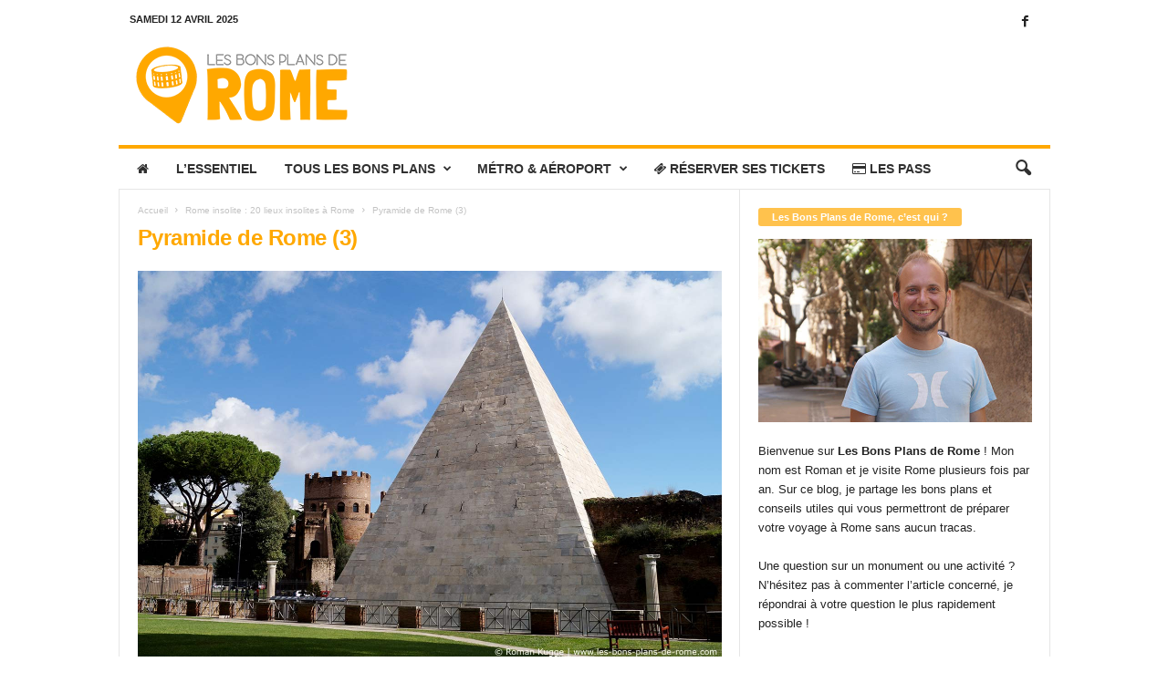

--- FILE ---
content_type: text/html; charset=UTF-8
request_url: https://www.les-bons-plans-de-rome.com/rome-insolite/pyramide-de-rome-3/
body_size: 17917
content:
<!doctype html >
<!--[if IE 8]>    <html class="ie8" lang="fr-FR"> <![endif]-->
<!--[if IE 9]>    <html class="ie9" lang="fr-FR"> <![endif]-->
<!--[if gt IE 8]><!--> <html lang="fr-FR"> <!--<![endif]-->
<head>
    
    <meta charset="UTF-8" />
    <meta name="viewport" content="width=device-width, initial-scale=1.0">
    <link rel="pingback" href="https://www.les-bons-plans-de-rome.com/xmlrpc.php" />
    <meta name='robots' content='index, follow, max-image-preview:large, max-snippet:-1, max-video-preview:-1' />
	<style>img:is([sizes="auto" i], [sizes^="auto," i]) { contain-intrinsic-size: 3000px 1500px }</style>
	<link rel="icon" type="image/png" href="https://www.les-bons-plans-de-rome.com/wp-content/uploads/2019/01/Les-Bons-Plans-de-Rome-Favicon.png">
	<!-- This site is optimized with the Yoast SEO plugin v24.8.1 - https://yoast.com/wordpress/plugins/seo/ -->
	<title>Pyramide de Rome (3) | Les Bons Plans de Rome</title>
	<link rel="canonical" href="https://www.les-bons-plans-de-rome.com/rome-insolite/pyramide-de-rome-3/" />
	<meta property="og:locale" content="fr_FR" />
	<meta property="og:type" content="article" />
	<meta property="og:title" content="Pyramide de Rome (3) | Les Bons Plans de Rome" />
	<meta property="og:url" content="https://www.les-bons-plans-de-rome.com/rome-insolite/pyramide-de-rome-3/" />
	<meta property="og:site_name" content="Les Bons Plans de Rome" />
	<meta property="article:publisher" content="https://www.facebook.com/BonsPlansRome" />
	<meta property="article:modified_time" content="2019-08-05T13:11:47+00:00" />
	<meta property="og:image" content="https://www.les-bons-plans-de-rome.com/rome-insolite/pyramide-de-rome-3" />
	<meta property="og:image:width" content="1280" />
	<meta property="og:image:height" content="851" />
	<meta property="og:image:type" content="image/jpeg" />
	<meta name="twitter:card" content="summary_large_image" />
	<script type="application/ld+json" class="yoast-schema-graph">{"@context":"https://schema.org","@graph":[{"@type":"WebPage","@id":"https://www.les-bons-plans-de-rome.com/rome-insolite/pyramide-de-rome-3/","url":"https://www.les-bons-plans-de-rome.com/rome-insolite/pyramide-de-rome-3/","name":"Pyramide de Rome (3) | Les Bons Plans de Rome","isPartOf":{"@id":"https://www.les-bons-plans-de-rome.com/#website"},"primaryImageOfPage":{"@id":"https://www.les-bons-plans-de-rome.com/rome-insolite/pyramide-de-rome-3/#primaryimage"},"image":{"@id":"https://www.les-bons-plans-de-rome.com/rome-insolite/pyramide-de-rome-3/#primaryimage"},"thumbnailUrl":"https://www.les-bons-plans-de-rome.com/wp-content/uploads/2019/03/Pyramide-de-Rome-3.jpg","datePublished":"2019-03-11T14:35:04+00:00","dateModified":"2019-08-05T13:11:47+00:00","breadcrumb":{"@id":"https://www.les-bons-plans-de-rome.com/rome-insolite/pyramide-de-rome-3/#breadcrumb"},"inLanguage":"fr-FR","potentialAction":[{"@type":"ReadAction","target":["https://www.les-bons-plans-de-rome.com/rome-insolite/pyramide-de-rome-3/"]}]},{"@type":"ImageObject","inLanguage":"fr-FR","@id":"https://www.les-bons-plans-de-rome.com/rome-insolite/pyramide-de-rome-3/#primaryimage","url":"https://www.les-bons-plans-de-rome.com/wp-content/uploads/2019/03/Pyramide-de-Rome-3.jpg","contentUrl":"https://www.les-bons-plans-de-rome.com/wp-content/uploads/2019/03/Pyramide-de-Rome-3.jpg","width":1280,"height":851,"caption":"Pyramide de Rome"},{"@type":"BreadcrumbList","@id":"https://www.les-bons-plans-de-rome.com/rome-insolite/pyramide-de-rome-3/#breadcrumb","itemListElement":[{"@type":"ListItem","position":1,"name":"Accueil","item":"https://www.les-bons-plans-de-rome.com/"},{"@type":"ListItem","position":2,"name":"Rome insolite : 20 lieux insolites à Rome","item":"https://www.les-bons-plans-de-rome.com/rome-insolite/"},{"@type":"ListItem","position":3,"name":"Pyramide de Rome (3)"}]},{"@type":"WebSite","@id":"https://www.les-bons-plans-de-rome.com/#website","url":"https://www.les-bons-plans-de-rome.com/","name":"Les Bons Plans de Rome","description":"Conseils utiles pour votre voyage à Rome !","potentialAction":[{"@type":"SearchAction","target":{"@type":"EntryPoint","urlTemplate":"https://www.les-bons-plans-de-rome.com/?s={search_term_string}"},"query-input":{"@type":"PropertyValueSpecification","valueRequired":true,"valueName":"search_term_string"}}],"inLanguage":"fr-FR"}]}</script>
	<!-- / Yoast SEO plugin. -->


<link rel="alternate" type="application/rss+xml" title="Les Bons Plans de Rome &raquo; Flux" href="https://www.les-bons-plans-de-rome.com/feed/" />
<link rel="alternate" type="application/rss+xml" title="Les Bons Plans de Rome &raquo; Flux des commentaires" href="https://www.les-bons-plans-de-rome.com/comments/feed/" />
<link rel="alternate" type="application/rss+xml" title="Les Bons Plans de Rome &raquo; Pyramide de Rome (3) Flux des commentaires" href="https://www.les-bons-plans-de-rome.com/rome-insolite/pyramide-de-rome-3/feed/" />
<script type="text/javascript">
/* <![CDATA[ */
window._wpemojiSettings = {"baseUrl":"https:\/\/s.w.org\/images\/core\/emoji\/15.0.3\/72x72\/","ext":".png","svgUrl":"https:\/\/s.w.org\/images\/core\/emoji\/15.0.3\/svg\/","svgExt":".svg","source":{"concatemoji":"https:\/\/www.les-bons-plans-de-rome.com\/wp-includes\/js\/wp-emoji-release.min.js?ver=6.7.2"}};
/*! This file is auto-generated */
!function(i,n){var o,s,e;function c(e){try{var t={supportTests:e,timestamp:(new Date).valueOf()};sessionStorage.setItem(o,JSON.stringify(t))}catch(e){}}function p(e,t,n){e.clearRect(0,0,e.canvas.width,e.canvas.height),e.fillText(t,0,0);var t=new Uint32Array(e.getImageData(0,0,e.canvas.width,e.canvas.height).data),r=(e.clearRect(0,0,e.canvas.width,e.canvas.height),e.fillText(n,0,0),new Uint32Array(e.getImageData(0,0,e.canvas.width,e.canvas.height).data));return t.every(function(e,t){return e===r[t]})}function u(e,t,n){switch(t){case"flag":return n(e,"\ud83c\udff3\ufe0f\u200d\u26a7\ufe0f","\ud83c\udff3\ufe0f\u200b\u26a7\ufe0f")?!1:!n(e,"\ud83c\uddfa\ud83c\uddf3","\ud83c\uddfa\u200b\ud83c\uddf3")&&!n(e,"\ud83c\udff4\udb40\udc67\udb40\udc62\udb40\udc65\udb40\udc6e\udb40\udc67\udb40\udc7f","\ud83c\udff4\u200b\udb40\udc67\u200b\udb40\udc62\u200b\udb40\udc65\u200b\udb40\udc6e\u200b\udb40\udc67\u200b\udb40\udc7f");case"emoji":return!n(e,"\ud83d\udc26\u200d\u2b1b","\ud83d\udc26\u200b\u2b1b")}return!1}function f(e,t,n){var r="undefined"!=typeof WorkerGlobalScope&&self instanceof WorkerGlobalScope?new OffscreenCanvas(300,150):i.createElement("canvas"),a=r.getContext("2d",{willReadFrequently:!0}),o=(a.textBaseline="top",a.font="600 32px Arial",{});return e.forEach(function(e){o[e]=t(a,e,n)}),o}function t(e){var t=i.createElement("script");t.src=e,t.defer=!0,i.head.appendChild(t)}"undefined"!=typeof Promise&&(o="wpEmojiSettingsSupports",s=["flag","emoji"],n.supports={everything:!0,everythingExceptFlag:!0},e=new Promise(function(e){i.addEventListener("DOMContentLoaded",e,{once:!0})}),new Promise(function(t){var n=function(){try{var e=JSON.parse(sessionStorage.getItem(o));if("object"==typeof e&&"number"==typeof e.timestamp&&(new Date).valueOf()<e.timestamp+604800&&"object"==typeof e.supportTests)return e.supportTests}catch(e){}return null}();if(!n){if("undefined"!=typeof Worker&&"undefined"!=typeof OffscreenCanvas&&"undefined"!=typeof URL&&URL.createObjectURL&&"undefined"!=typeof Blob)try{var e="postMessage("+f.toString()+"("+[JSON.stringify(s),u.toString(),p.toString()].join(",")+"));",r=new Blob([e],{type:"text/javascript"}),a=new Worker(URL.createObjectURL(r),{name:"wpTestEmojiSupports"});return void(a.onmessage=function(e){c(n=e.data),a.terminate(),t(n)})}catch(e){}c(n=f(s,u,p))}t(n)}).then(function(e){for(var t in e)n.supports[t]=e[t],n.supports.everything=n.supports.everything&&n.supports[t],"flag"!==t&&(n.supports.everythingExceptFlag=n.supports.everythingExceptFlag&&n.supports[t]);n.supports.everythingExceptFlag=n.supports.everythingExceptFlag&&!n.supports.flag,n.DOMReady=!1,n.readyCallback=function(){n.DOMReady=!0}}).then(function(){return e}).then(function(){var e;n.supports.everything||(n.readyCallback(),(e=n.source||{}).concatemoji?t(e.concatemoji):e.wpemoji&&e.twemoji&&(t(e.twemoji),t(e.wpemoji)))}))}((window,document),window._wpemojiSettings);
/* ]]> */
</script>
<link rel='stylesheet' id='validate-engine-css-css' href='https://www.les-bons-plans-de-rome.com/wp-content/plugins/wysija-newsletters/css/validationEngine.jquery.css?ver=2.21' type='text/css' media='all' />
<style id='wp-emoji-styles-inline-css' type='text/css'>

	img.wp-smiley, img.emoji {
		display: inline !important;
		border: none !important;
		box-shadow: none !important;
		height: 1em !important;
		width: 1em !important;
		margin: 0 0.07em !important;
		vertical-align: -0.1em !important;
		background: none !important;
		padding: 0 !important;
	}
</style>
<link rel='stylesheet' id='wp-block-library-css' href='https://www.les-bons-plans-de-rome.com/wp-includes/css/dist/block-library/style.min.css?ver=6.7.2' type='text/css' media='all' />
<style id='classic-theme-styles-inline-css' type='text/css'>
/*! This file is auto-generated */
.wp-block-button__link{color:#fff;background-color:#32373c;border-radius:9999px;box-shadow:none;text-decoration:none;padding:calc(.667em + 2px) calc(1.333em + 2px);font-size:1.125em}.wp-block-file__button{background:#32373c;color:#fff;text-decoration:none}
</style>
<style id='global-styles-inline-css' type='text/css'>
:root{--wp--preset--aspect-ratio--square: 1;--wp--preset--aspect-ratio--4-3: 4/3;--wp--preset--aspect-ratio--3-4: 3/4;--wp--preset--aspect-ratio--3-2: 3/2;--wp--preset--aspect-ratio--2-3: 2/3;--wp--preset--aspect-ratio--16-9: 16/9;--wp--preset--aspect-ratio--9-16: 9/16;--wp--preset--color--black: #000000;--wp--preset--color--cyan-bluish-gray: #abb8c3;--wp--preset--color--white: #ffffff;--wp--preset--color--pale-pink: #f78da7;--wp--preset--color--vivid-red: #cf2e2e;--wp--preset--color--luminous-vivid-orange: #ff6900;--wp--preset--color--luminous-vivid-amber: #fcb900;--wp--preset--color--light-green-cyan: #7bdcb5;--wp--preset--color--vivid-green-cyan: #00d084;--wp--preset--color--pale-cyan-blue: #8ed1fc;--wp--preset--color--vivid-cyan-blue: #0693e3;--wp--preset--color--vivid-purple: #9b51e0;--wp--preset--gradient--vivid-cyan-blue-to-vivid-purple: linear-gradient(135deg,rgba(6,147,227,1) 0%,rgb(155,81,224) 100%);--wp--preset--gradient--light-green-cyan-to-vivid-green-cyan: linear-gradient(135deg,rgb(122,220,180) 0%,rgb(0,208,130) 100%);--wp--preset--gradient--luminous-vivid-amber-to-luminous-vivid-orange: linear-gradient(135deg,rgba(252,185,0,1) 0%,rgba(255,105,0,1) 100%);--wp--preset--gradient--luminous-vivid-orange-to-vivid-red: linear-gradient(135deg,rgba(255,105,0,1) 0%,rgb(207,46,46) 100%);--wp--preset--gradient--very-light-gray-to-cyan-bluish-gray: linear-gradient(135deg,rgb(238,238,238) 0%,rgb(169,184,195) 100%);--wp--preset--gradient--cool-to-warm-spectrum: linear-gradient(135deg,rgb(74,234,220) 0%,rgb(151,120,209) 20%,rgb(207,42,186) 40%,rgb(238,44,130) 60%,rgb(251,105,98) 80%,rgb(254,248,76) 100%);--wp--preset--gradient--blush-light-purple: linear-gradient(135deg,rgb(255,206,236) 0%,rgb(152,150,240) 100%);--wp--preset--gradient--blush-bordeaux: linear-gradient(135deg,rgb(254,205,165) 0%,rgb(254,45,45) 50%,rgb(107,0,62) 100%);--wp--preset--gradient--luminous-dusk: linear-gradient(135deg,rgb(255,203,112) 0%,rgb(199,81,192) 50%,rgb(65,88,208) 100%);--wp--preset--gradient--pale-ocean: linear-gradient(135deg,rgb(255,245,203) 0%,rgb(182,227,212) 50%,rgb(51,167,181) 100%);--wp--preset--gradient--electric-grass: linear-gradient(135deg,rgb(202,248,128) 0%,rgb(113,206,126) 100%);--wp--preset--gradient--midnight: linear-gradient(135deg,rgb(2,3,129) 0%,rgb(40,116,252) 100%);--wp--preset--font-size--small: 10px;--wp--preset--font-size--medium: 20px;--wp--preset--font-size--large: 30px;--wp--preset--font-size--x-large: 42px;--wp--preset--font-size--regular: 14px;--wp--preset--font-size--larger: 48px;--wp--preset--spacing--20: 0.44rem;--wp--preset--spacing--30: 0.67rem;--wp--preset--spacing--40: 1rem;--wp--preset--spacing--50: 1.5rem;--wp--preset--spacing--60: 2.25rem;--wp--preset--spacing--70: 3.38rem;--wp--preset--spacing--80: 5.06rem;--wp--preset--shadow--natural: 6px 6px 9px rgba(0, 0, 0, 0.2);--wp--preset--shadow--deep: 12px 12px 50px rgba(0, 0, 0, 0.4);--wp--preset--shadow--sharp: 6px 6px 0px rgba(0, 0, 0, 0.2);--wp--preset--shadow--outlined: 6px 6px 0px -3px rgba(255, 255, 255, 1), 6px 6px rgba(0, 0, 0, 1);--wp--preset--shadow--crisp: 6px 6px 0px rgba(0, 0, 0, 1);}:where(.is-layout-flex){gap: 0.5em;}:where(.is-layout-grid){gap: 0.5em;}body .is-layout-flex{display: flex;}.is-layout-flex{flex-wrap: wrap;align-items: center;}.is-layout-flex > :is(*, div){margin: 0;}body .is-layout-grid{display: grid;}.is-layout-grid > :is(*, div){margin: 0;}:where(.wp-block-columns.is-layout-flex){gap: 2em;}:where(.wp-block-columns.is-layout-grid){gap: 2em;}:where(.wp-block-post-template.is-layout-flex){gap: 1.25em;}:where(.wp-block-post-template.is-layout-grid){gap: 1.25em;}.has-black-color{color: var(--wp--preset--color--black) !important;}.has-cyan-bluish-gray-color{color: var(--wp--preset--color--cyan-bluish-gray) !important;}.has-white-color{color: var(--wp--preset--color--white) !important;}.has-pale-pink-color{color: var(--wp--preset--color--pale-pink) !important;}.has-vivid-red-color{color: var(--wp--preset--color--vivid-red) !important;}.has-luminous-vivid-orange-color{color: var(--wp--preset--color--luminous-vivid-orange) !important;}.has-luminous-vivid-amber-color{color: var(--wp--preset--color--luminous-vivid-amber) !important;}.has-light-green-cyan-color{color: var(--wp--preset--color--light-green-cyan) !important;}.has-vivid-green-cyan-color{color: var(--wp--preset--color--vivid-green-cyan) !important;}.has-pale-cyan-blue-color{color: var(--wp--preset--color--pale-cyan-blue) !important;}.has-vivid-cyan-blue-color{color: var(--wp--preset--color--vivid-cyan-blue) !important;}.has-vivid-purple-color{color: var(--wp--preset--color--vivid-purple) !important;}.has-black-background-color{background-color: var(--wp--preset--color--black) !important;}.has-cyan-bluish-gray-background-color{background-color: var(--wp--preset--color--cyan-bluish-gray) !important;}.has-white-background-color{background-color: var(--wp--preset--color--white) !important;}.has-pale-pink-background-color{background-color: var(--wp--preset--color--pale-pink) !important;}.has-vivid-red-background-color{background-color: var(--wp--preset--color--vivid-red) !important;}.has-luminous-vivid-orange-background-color{background-color: var(--wp--preset--color--luminous-vivid-orange) !important;}.has-luminous-vivid-amber-background-color{background-color: var(--wp--preset--color--luminous-vivid-amber) !important;}.has-light-green-cyan-background-color{background-color: var(--wp--preset--color--light-green-cyan) !important;}.has-vivid-green-cyan-background-color{background-color: var(--wp--preset--color--vivid-green-cyan) !important;}.has-pale-cyan-blue-background-color{background-color: var(--wp--preset--color--pale-cyan-blue) !important;}.has-vivid-cyan-blue-background-color{background-color: var(--wp--preset--color--vivid-cyan-blue) !important;}.has-vivid-purple-background-color{background-color: var(--wp--preset--color--vivid-purple) !important;}.has-black-border-color{border-color: var(--wp--preset--color--black) !important;}.has-cyan-bluish-gray-border-color{border-color: var(--wp--preset--color--cyan-bluish-gray) !important;}.has-white-border-color{border-color: var(--wp--preset--color--white) !important;}.has-pale-pink-border-color{border-color: var(--wp--preset--color--pale-pink) !important;}.has-vivid-red-border-color{border-color: var(--wp--preset--color--vivid-red) !important;}.has-luminous-vivid-orange-border-color{border-color: var(--wp--preset--color--luminous-vivid-orange) !important;}.has-luminous-vivid-amber-border-color{border-color: var(--wp--preset--color--luminous-vivid-amber) !important;}.has-light-green-cyan-border-color{border-color: var(--wp--preset--color--light-green-cyan) !important;}.has-vivid-green-cyan-border-color{border-color: var(--wp--preset--color--vivid-green-cyan) !important;}.has-pale-cyan-blue-border-color{border-color: var(--wp--preset--color--pale-cyan-blue) !important;}.has-vivid-cyan-blue-border-color{border-color: var(--wp--preset--color--vivid-cyan-blue) !important;}.has-vivid-purple-border-color{border-color: var(--wp--preset--color--vivid-purple) !important;}.has-vivid-cyan-blue-to-vivid-purple-gradient-background{background: var(--wp--preset--gradient--vivid-cyan-blue-to-vivid-purple) !important;}.has-light-green-cyan-to-vivid-green-cyan-gradient-background{background: var(--wp--preset--gradient--light-green-cyan-to-vivid-green-cyan) !important;}.has-luminous-vivid-amber-to-luminous-vivid-orange-gradient-background{background: var(--wp--preset--gradient--luminous-vivid-amber-to-luminous-vivid-orange) !important;}.has-luminous-vivid-orange-to-vivid-red-gradient-background{background: var(--wp--preset--gradient--luminous-vivid-orange-to-vivid-red) !important;}.has-very-light-gray-to-cyan-bluish-gray-gradient-background{background: var(--wp--preset--gradient--very-light-gray-to-cyan-bluish-gray) !important;}.has-cool-to-warm-spectrum-gradient-background{background: var(--wp--preset--gradient--cool-to-warm-spectrum) !important;}.has-blush-light-purple-gradient-background{background: var(--wp--preset--gradient--blush-light-purple) !important;}.has-blush-bordeaux-gradient-background{background: var(--wp--preset--gradient--blush-bordeaux) !important;}.has-luminous-dusk-gradient-background{background: var(--wp--preset--gradient--luminous-dusk) !important;}.has-pale-ocean-gradient-background{background: var(--wp--preset--gradient--pale-ocean) !important;}.has-electric-grass-gradient-background{background: var(--wp--preset--gradient--electric-grass) !important;}.has-midnight-gradient-background{background: var(--wp--preset--gradient--midnight) !important;}.has-small-font-size{font-size: var(--wp--preset--font-size--small) !important;}.has-medium-font-size{font-size: var(--wp--preset--font-size--medium) !important;}.has-large-font-size{font-size: var(--wp--preset--font-size--large) !important;}.has-x-large-font-size{font-size: var(--wp--preset--font-size--x-large) !important;}
:where(.wp-block-post-template.is-layout-flex){gap: 1.25em;}:where(.wp-block-post-template.is-layout-grid){gap: 1.25em;}
:where(.wp-block-columns.is-layout-flex){gap: 2em;}:where(.wp-block-columns.is-layout-grid){gap: 2em;}
:root :where(.wp-block-pullquote){font-size: 1.5em;line-height: 1.6;}
</style>
<link rel='stylesheet' id='font-awesome-four-css' href='https://www.les-bons-plans-de-rome.com/wp-content/plugins/font-awesome-4-menus/css/font-awesome.min.css?ver=4.7.0' type='text/css' media='all' />
<link rel='stylesheet' id='toc-screen-css' href='https://www.les-bons-plans-de-rome.com/wp-content/plugins/table-of-contents-plus/screen.min.css?ver=2411.1' type='text/css' media='all' />
<style id='toc-screen-inline-css' type='text/css'>
div#toc_container {width: 100%;}div#toc_container ul li {font-size: 100%;}
</style>
<style id='akismet-widget-style-inline-css' type='text/css'>

			.a-stats {
				--akismet-color-mid-green: #357b49;
				--akismet-color-white: #fff;
				--akismet-color-light-grey: #f6f7f7;

				max-width: 350px;
				width: auto;
			}

			.a-stats * {
				all: unset;
				box-sizing: border-box;
			}

			.a-stats strong {
				font-weight: 600;
			}

			.a-stats a.a-stats__link,
			.a-stats a.a-stats__link:visited,
			.a-stats a.a-stats__link:active {
				background: var(--akismet-color-mid-green);
				border: none;
				box-shadow: none;
				border-radius: 8px;
				color: var(--akismet-color-white);
				cursor: pointer;
				display: block;
				font-family: -apple-system, BlinkMacSystemFont, 'Segoe UI', 'Roboto', 'Oxygen-Sans', 'Ubuntu', 'Cantarell', 'Helvetica Neue', sans-serif;
				font-weight: 500;
				padding: 12px;
				text-align: center;
				text-decoration: none;
				transition: all 0.2s ease;
			}

			/* Extra specificity to deal with TwentyTwentyOne focus style */
			.widget .a-stats a.a-stats__link:focus {
				background: var(--akismet-color-mid-green);
				color: var(--akismet-color-white);
				text-decoration: none;
			}

			.a-stats a.a-stats__link:hover {
				filter: brightness(110%);
				box-shadow: 0 4px 12px rgba(0, 0, 0, 0.06), 0 0 2px rgba(0, 0, 0, 0.16);
			}

			.a-stats .count {
				color: var(--akismet-color-white);
				display: block;
				font-size: 1.5em;
				line-height: 1.4;
				padding: 0 13px;
				white-space: nowrap;
			}
		
</style>
<link rel='stylesheet' id='tablepress-default-css' href='https://www.les-bons-plans-de-rome.com/wp-content/plugins/tablepress/css/build/default.css?ver=3.1.1' type='text/css' media='all' />
<link rel='stylesheet' id='td-theme-css' href='https://www.les-bons-plans-de-rome.com/wp-content/themes/Newsmag/style.css?ver=5.4.3.2' type='text/css' media='all' />
<style id='td-theme-inline-css' type='text/css'>
    
        /* custom css - generated by TagDiv Composer */
        @media (max-width: 767px) {
            .td-header-desktop-wrap {
                display: none;
            }
        }
        @media (min-width: 767px) {
            .td-header-mobile-wrap {
                display: none;
            }
        }
    
	
</style>
<link rel='stylesheet' id='js_composer_front-css' href='https://www.les-bons-plans-de-rome.com/wp-content/plugins/js_composer/assets/css/js_composer.min.css?ver=6.4.2' type='text/css' media='all' />
<link rel='stylesheet' id='td-legacy-framework-front-style-css' href='https://www.les-bons-plans-de-rome.com/wp-content/plugins/td-composer/legacy/Newsmag/assets/css/td_legacy_main.css?ver=e5fcc38395b0030bac3ad179898970d6xz' type='text/css' media='all' />
<script type="text/javascript" src="https://www.les-bons-plans-de-rome.com/wp-includes/js/jquery/jquery.min.js?ver=3.7.1" id="jquery-core-js"></script>
<script type="text/javascript" src="https://www.les-bons-plans-de-rome.com/wp-includes/js/jquery/jquery-migrate.min.js?ver=3.4.1" id="jquery-migrate-js"></script>
<link rel="https://api.w.org/" href="https://www.les-bons-plans-de-rome.com/wp-json/" /><link rel="alternate" title="JSON" type="application/json" href="https://www.les-bons-plans-de-rome.com/wp-json/wp/v2/media/1515" /><link rel="EditURI" type="application/rsd+xml" title="RSD" href="https://www.les-bons-plans-de-rome.com/xmlrpc.php?rsd" />
<meta name="generator" content="WordPress 6.7.2" />
<link rel='shortlink' href='https://www.les-bons-plans-de-rome.com/?p=1515' />
<link rel="alternate" title="oEmbed (JSON)" type="application/json+oembed" href="https://www.les-bons-plans-de-rome.com/wp-json/oembed/1.0/embed?url=https%3A%2F%2Fwww.les-bons-plans-de-rome.com%2Frome-insolite%2Fpyramide-de-rome-3%2F" />
<link rel="alternate" title="oEmbed (XML)" type="text/xml+oembed" href="https://www.les-bons-plans-de-rome.com/wp-json/oembed/1.0/embed?url=https%3A%2F%2Fwww.les-bons-plans-de-rome.com%2Frome-insolite%2Fpyramide-de-rome-3%2F&#038;format=xml" />
<meta name="generator" content="Powered by WPBakery Page Builder - drag and drop page builder for WordPress."/>

<!-- JS generated by theme -->

<script type="text/javascript" id="td-generated-header-js">
    
    

	    var tdBlocksArray = []; //here we store all the items for the current page

	    // td_block class - each ajax block uses a object of this class for requests
	    function tdBlock() {
		    this.id = '';
		    this.block_type = 1; //block type id (1-234 etc)
		    this.atts = '';
		    this.td_column_number = '';
		    this.td_current_page = 1; //
		    this.post_count = 0; //from wp
		    this.found_posts = 0; //from wp
		    this.max_num_pages = 0; //from wp
		    this.td_filter_value = ''; //current live filter value
		    this.is_ajax_running = false;
		    this.td_user_action = ''; // load more or infinite loader (used by the animation)
		    this.header_color = '';
		    this.ajax_pagination_infinite_stop = ''; //show load more at page x
	    }

        // td_js_generator - mini detector
        ( function () {
            var htmlTag = document.getElementsByTagName("html")[0];

	        if ( navigator.userAgent.indexOf("MSIE 10.0") > -1 ) {
                htmlTag.className += ' ie10';
            }

            if ( !!navigator.userAgent.match(/Trident.*rv\:11\./) ) {
                htmlTag.className += ' ie11';
            }

	        if ( navigator.userAgent.indexOf("Edge") > -1 ) {
                htmlTag.className += ' ieEdge';
            }

            if ( /(iPad|iPhone|iPod)/g.test(navigator.userAgent) ) {
                htmlTag.className += ' td-md-is-ios';
            }

            var user_agent = navigator.userAgent.toLowerCase();
            if ( user_agent.indexOf("android") > -1 ) {
                htmlTag.className += ' td-md-is-android';
            }

            if ( -1 !== navigator.userAgent.indexOf('Mac OS X')  ) {
                htmlTag.className += ' td-md-is-os-x';
            }

            if ( /chrom(e|ium)/.test(navigator.userAgent.toLowerCase()) ) {
               htmlTag.className += ' td-md-is-chrome';
            }

            if ( -1 !== navigator.userAgent.indexOf('Firefox') ) {
                htmlTag.className += ' td-md-is-firefox';
            }

            if ( -1 !== navigator.userAgent.indexOf('Safari') && -1 === navigator.userAgent.indexOf('Chrome') ) {
                htmlTag.className += ' td-md-is-safari';
            }

            if( -1 !== navigator.userAgent.indexOf('IEMobile') ){
                htmlTag.className += ' td-md-is-iemobile';
            }

        })();

        var tdLocalCache = {};

        ( function () {
            "use strict";

            tdLocalCache = {
                data: {},
                remove: function (resource_id) {
                    delete tdLocalCache.data[resource_id];
                },
                exist: function (resource_id) {
                    return tdLocalCache.data.hasOwnProperty(resource_id) && tdLocalCache.data[resource_id] !== null;
                },
                get: function (resource_id) {
                    return tdLocalCache.data[resource_id];
                },
                set: function (resource_id, cachedData) {
                    tdLocalCache.remove(resource_id);
                    tdLocalCache.data[resource_id] = cachedData;
                }
            };
        })();

    
    
var td_viewport_interval_list=[{"limitBottom":767,"sidebarWidth":251},{"limitBottom":1023,"sidebarWidth":339}];
var td_animation_stack_effect="type0";
var tds_animation_stack=true;
var td_animation_stack_specific_selectors=".entry-thumb, img, .td-lazy-img";
var td_animation_stack_general_selectors=".td-animation-stack img, .td-animation-stack .entry-thumb, .post img, .td-animation-stack .td-lazy-img";
var tdc_is_installed="yes";
var td_ajax_url="https:\/\/www.les-bons-plans-de-rome.com\/wp-admin\/admin-ajax.php?td_theme_name=Newsmag&v=5.4.3.2";
var td_get_template_directory_uri="https:\/\/www.les-bons-plans-de-rome.com\/wp-content\/plugins\/td-composer\/legacy\/common";
var tds_snap_menu="";
var tds_logo_on_sticky="";
var tds_header_style="";
var td_please_wait="S'il vous pla\u00eet patienter ...";
var td_email_user_pass_incorrect="Utilisateur ou mot de passe incorrect!";
var td_email_user_incorrect="E-mail ou nom d'utilisateur incorrect !";
var td_email_incorrect="Email incorrect !";
var td_user_incorrect="Username incorrect!";
var td_email_user_empty="Email or username empty!";
var td_pass_empty="Pass empty!";
var td_pass_pattern_incorrect="Invalid Pass Pattern!";
var td_retype_pass_incorrect="Retyped Pass incorrect!";
var tds_more_articles_on_post_enable="";
var tds_more_articles_on_post_time_to_wait="";
var tds_more_articles_on_post_pages_distance_from_top=0;
var tds_captcha="";
var tds_theme_color_site_wide="#ffa800";
var tds_smart_sidebar="enabled";
var tdThemeName="Newsmag";
var tdThemeNameWl="Newsmag";
var td_magnific_popup_translation_tPrev="Pr\u00e9c\u00e9dente (fl\u00e8che gauche)";
var td_magnific_popup_translation_tNext="Suivante (fl\u00e8che droite)";
var td_magnific_popup_translation_tCounter="%curr% sur %total%";
var td_magnific_popup_translation_ajax_tError="Le contenu de %url% pas pu \u00eatre charg\u00e9.";
var td_magnific_popup_translation_image_tError="L'image #%curr% pas pu \u00eatre charg\u00e9e.";
var tdBlockNonce="41e7914bfb";
var tdMobileMenu="enabled";
var tdMobileSearch="enabled";
var tdDateNamesI18n={"month_names":["janvier","f\u00e9vrier","mars","avril","mai","juin","juillet","ao\u00fbt","septembre","octobre","novembre","d\u00e9cembre"],"month_names_short":["Jan","F\u00e9v","Mar","Avr","Mai","Juin","Juil","Ao\u00fbt","Sep","Oct","Nov","D\u00e9c"],"day_names":["dimanche","lundi","mardi","mercredi","jeudi","vendredi","samedi"],"day_names_short":["dim","lun","mar","mer","jeu","ven","sam"]};
var td_deploy_mode="deploy";
var td_ad_background_click_link="";
var td_ad_background_click_target="";
</script>


<!-- Header style compiled by theme -->

<style>
/* custom css - generated by TagDiv Composer */
    

                                    @font-face {
                                      font-family: "londrinasolid-regular-webfont";
                                      src: local("londrinasolid-regular-webfont"), url("https://www.les-bons-plans-de-rome.com/wp-content/uploads/2019/03/londrinasolid-regular-webfont.woff") format("woff");
                                      font-display: swap;
                                    }
                                
.td-header-border:before,
    .td-trending-now-title,
    .td_block_mega_menu .td_mega_menu_sub_cats .cur-sub-cat,
    .td-post-category:hover,
    .td-header-style-2 .td-header-sp-logo,
    .td-next-prev-wrap a:hover i,
    .page-nav .current,
    .widget_calendar tfoot a:hover,
    .td-footer-container .widget_search .wpb_button:hover,
    .td-scroll-up-visible,
    .dropcap,
    .td-category a,
    input[type="submit"]:hover,
    .td-post-small-box a:hover,
    .td-404-sub-sub-title a:hover,
    .td-rating-bar-wrap div,
    .td_top_authors .td-active .td-author-post-count,
    .td_top_authors .td-active .td-author-comments-count,
    .td_smart_list_3 .td-sml3-top-controls i:hover,
    .td_smart_list_3 .td-sml3-bottom-controls i:hover,
    .td_wrapper_video_playlist .td_video_controls_playlist_wrapper,
    .td-read-more a:hover,
    .td-login-wrap .btn,
    .td_display_err,
    .td-header-style-6 .td-top-menu-full,
    #bbpress-forums button:hover,
    #bbpress-forums .bbp-pagination .current,
    .bbp_widget_login .button:hover,
    .header-search-wrap .td-drop-down-search .btn:hover,
    .td-post-text-content .more-link-wrap:hover a,
    #buddypress div.item-list-tabs ul li > a span,
    #buddypress div.item-list-tabs ul li > a:hover span,
    #buddypress input[type=submit]:hover,
    #buddypress a.button:hover span,
    #buddypress div.item-list-tabs ul li.selected a span,
    #buddypress div.item-list-tabs ul li.current a span,
    #buddypress input[type=submit]:focus,
    .td-grid-style-3 .td-big-grid-post .td-module-thumb a:last-child:before,
    .td-grid-style-4 .td-big-grid-post .td-module-thumb a:last-child:before,
    .td-grid-style-5 .td-big-grid-post .td-module-thumb:after,
    .td_category_template_2 .td-category-siblings .td-category a:hover,
    .td-weather-week:before,
    .td-weather-information:before,
     .td_3D_btn,
    .td_shadow_btn,
    .td_default_btn,
    .td_square_btn, 
    .td_outlined_btn:hover {
        background-color: #ffa800;
    }

    @media (max-width: 767px) {
        .td-category a.td-current-sub-category {
            background-color: #ffa800;
        }
    }

    .woocommerce .onsale,
    .woocommerce .woocommerce a.button:hover,
    .woocommerce-page .woocommerce .button:hover,
    .single-product .product .summary .cart .button:hover,
    .woocommerce .woocommerce .product a.button:hover,
    .woocommerce .product a.button:hover,
    .woocommerce .product #respond input#submit:hover,
    .woocommerce .checkout input#place_order:hover,
    .woocommerce .woocommerce.widget .button:hover,
    .woocommerce .woocommerce-message .button:hover,
    .woocommerce .woocommerce-error .button:hover,
    .woocommerce .woocommerce-info .button:hover,
    .woocommerce.widget .ui-slider .ui-slider-handle,
    .vc_btn-black:hover,
	.wpb_btn-black:hover,
	.item-list-tabs .feed:hover a,
	.td-smart-list-button:hover {
    	background-color: #ffa800;
    }

    .td-header-sp-top-menu .top-header-menu > .current-menu-item > a,
    .td-header-sp-top-menu .top-header-menu > .current-menu-ancestor > a,
    .td-header-sp-top-menu .top-header-menu > .current-category-ancestor > a,
    .td-header-sp-top-menu .top-header-menu > li > a:hover,
    .td-header-sp-top-menu .top-header-menu > .sfHover > a,
    .top-header-menu ul .current-menu-item > a,
    .top-header-menu ul .current-menu-ancestor > a,
    .top-header-menu ul .current-category-ancestor > a,
    .top-header-menu ul li > a:hover,
    .top-header-menu ul .sfHover > a,
    .sf-menu ul .td-menu-item > a:hover,
    .sf-menu ul .sfHover > a,
    .sf-menu ul .current-menu-ancestor > a,
    .sf-menu ul .current-category-ancestor > a,
    .sf-menu ul .current-menu-item > a,
    .td_module_wrap:hover .entry-title a,
    .td_mod_mega_menu:hover .entry-title a,
    .footer-email-wrap a,
    .widget a:hover,
    .td-footer-container .widget_calendar #today,
    .td-category-pulldown-filter a.td-pulldown-category-filter-link:hover,
    .td-load-more-wrap a:hover,
    .td-post-next-prev-content a:hover,
    .td-author-name a:hover,
    .td-author-url a:hover,
    .td_mod_related_posts:hover .entry-title a,
    .td-search-query,
    .header-search-wrap .td-drop-down-search .result-msg a:hover,
    .td_top_authors .td-active .td-authors-name a,
    .post blockquote p,
    .td-post-content blockquote p,
    .page blockquote p,
    .comment-list cite a:hover,
    .comment-list cite:hover,
    .comment-list .comment-reply-link:hover,
    a,
    .white-menu #td-header-menu .sf-menu > li > a:hover,
    .white-menu #td-header-menu .sf-menu > .current-menu-ancestor > a,
    .white-menu #td-header-menu .sf-menu > .current-menu-item > a,
    .td_quote_on_blocks,
    #bbpress-forums .bbp-forum-freshness a:hover,
    #bbpress-forums .bbp-topic-freshness a:hover,
    #bbpress-forums .bbp-forums-list li a:hover,
    #bbpress-forums .bbp-forum-title:hover,
    #bbpress-forums .bbp-topic-permalink:hover,
    #bbpress-forums .bbp-topic-started-by a:hover,
    #bbpress-forums .bbp-topic-started-in a:hover,
    #bbpress-forums .bbp-body .super-sticky li.bbp-topic-title .bbp-topic-permalink,
    #bbpress-forums .bbp-body .sticky li.bbp-topic-title .bbp-topic-permalink,
    #bbpress-forums #subscription-toggle a:hover,
    #bbpress-forums #favorite-toggle a:hover,
    .woocommerce-account .woocommerce-MyAccount-navigation a:hover,
    .widget_display_replies .bbp-author-name,
    .widget_display_topics .bbp-author-name,
    .archive .widget_archive .current,
    .archive .widget_archive .current a,
    .td-subcategory-header .td-category-siblings .td-subcat-dropdown a.td-current-sub-category,
    .td-subcategory-header .td-category-siblings .td-subcat-dropdown a:hover,
    .td-pulldown-filter-display-option:hover,
    .td-pulldown-filter-display-option .td-pulldown-filter-link:hover,
    .td_normal_slide .td-wrapper-pulldown-filter .td-pulldown-filter-list a:hover,
    #buddypress ul.item-list li div.item-title a:hover,
    .td_block_13 .td-pulldown-filter-list a:hover,
    .td_smart_list_8 .td-smart-list-dropdown-wrap .td-smart-list-button:hover,
    .td_smart_list_8 .td-smart-list-dropdown-wrap .td-smart-list-button:hover i,
    .td-sub-footer-container a:hover,
    .td-instagram-user a,
    .td_outlined_btn,
    body .td_block_list_menu li.current-menu-item > a,
    body .td_block_list_menu li.current-menu-ancestor > a,
    body .td_block_list_menu li.current-category-ancestor > a{
        color: #ffa800;
    }

    .td-mega-menu .wpb_content_element li a:hover,
    .td_login_tab_focus {
        color: #ffa800 !important;
    }

    .td-next-prev-wrap a:hover i,
    .page-nav .current,
    .widget_tag_cloud a:hover,
    .post .td_quote_box,
    .page .td_quote_box,
    .td-login-panel-title,
    #bbpress-forums .bbp-pagination .current,
    .td_category_template_2 .td-category-siblings .td-category a:hover,
    .page-template-page-pagebuilder-latest .td-instagram-user,
     .td_outlined_btn {
        border-color: #ffa800;
    }

    .td_wrapper_video_playlist .td_video_currently_playing:after,
    .item-list-tabs .feed:hover {
        border-color: #ffa800 !important;
    }


    
    .td-pb-row [class*="td-pb-span"],
    .td-pb-border-top,
    .page-template-page-title-sidebar-php .td-page-content > .wpb_row:first-child,
    .td-post-sharing,
    .td-post-content,
    .td-post-next-prev,
    .author-box-wrap,
    .td-comments-title-wrap,
    .comment-list,
    .comment-respond,
    .td-post-template-5 header,
    .td-container,
    .wpb_content_element,
    .wpb_column,
    .wpb_row,
    .white-menu .td-header-container .td-header-main-menu,
    .td-post-template-1 .td-post-content,
    .td-post-template-4 .td-post-sharing-top,
    .td-header-style-6 .td-header-header .td-make-full,
    #disqus_thread,
    .page-template-page-pagebuilder-title-php .td-page-content > .wpb_row:first-child,
    .td-footer-container:before {
        border-color: #e6e6e6;
    }
    .td-top-border {
        border-color: #e6e6e6 !important;
    }
    .td-container-border:after,
    .td-next-prev-separator,
    .td-container .td-pb-row .wpb_column:before,
    .td-container-border:before,
    .td-main-content:before,
    .td-main-sidebar:before,
    .td-pb-row .td-pb-span4:nth-of-type(3):after,
    .td-pb-row .td-pb-span4:nth-last-of-type(3):after {
    	background-color: #e6e6e6;
    }
    @media (max-width: 767px) {
    	.white-menu .td-header-main-menu {
      		border-color: #e6e6e6;
      	}
    }



    
    .td-header-top-menu,
    .td-header-wrap .td-top-menu-full {
        background-color: #ffffff;
    }

    .td-header-style-1 .td-header-top-menu,
    .td-header-style-2 .td-top-bar-container,
    .td-header-style-7 .td-header-top-menu {
        padding: 0 12px;
        top: 0;
    }

    
    .top-header-menu > .current-menu-item > a,
    .top-header-menu > .current-menu-ancestor > a,
    .top-header-menu > .current-category-ancestor > a,
    .top-header-menu > li > a:hover,
    .top-header-menu > .sfHover > a {
        color: #ffa800 !important;
    }

    
    .td-header-main-menu {
        background-color: #ffffff;
    }

    
    .sf-menu > li > a,
    .header-search-wrap .td-icon-search,
    #td-top-mobile-toggle i {
        color: #303030;
    }

    
    .td-header-border:before {
        background-color: #ffa800;
    }

    
    .td-page-header h1,
    .woocommerce-page .page-title {
    	font-size:32px;
	line-height:40px;
	font-style:normal;
	
    }
    
    .td-page-content p,
    .td-page-content li,
    .td-page-content .td_block_text_with_title,
    .woocommerce-page .page-description > p,
    .wpb_text_column p {
    	font-size:14px;
	line-height:24px;
	
    }
    
    .td-footer-container::before {
        background-image: url('https://www.les-bons-plans-de-rome.com/wp-content/uploads/2017/08/Façade-du-Colisée.jpg');
    }

    
    .td-footer-container::before {
        opacity: 0.1;
    }
</style>

<!-- Global site tag (gtag.js) - Google Analytics -->
<script async src="https://www.googletagmanager.com/gtag/js?id=UA-88549201-1"></script>
<script>
  window.dataLayer = window.dataLayer || [];
  function gtag(){dataLayer.push(arguments);}
  gtag('js', new Date());

  gtag('config', 'UA-88549201-1');
</script>

<!-- GetYourGuide Analytics -->

<script async defer src="https://widget.getyourguide.com/dist/pa.umd.production.min.js" data-gyg-partner-id="4B1CF1E"></script>


<script type="application/ld+json">
    {
        "@context": "https://schema.org",
        "@type": "BreadcrumbList",
        "itemListElement": [
            {
                "@type": "ListItem",
                "position": 1,
                "item": {
                    "@type": "WebSite",
                    "@id": "https://www.les-bons-plans-de-rome.com/",
                    "name": "Accueil"
                }
            },
            {
                "@type": "ListItem",
                "position": 2,
                    "item": {
                    "@type": "WebPage",
                    "@id": "https://www.les-bons-plans-de-rome.com/rome-insolite/",
                    "name": "Rome insolite : 20 lieux insolites à Rome"
                }
            }
            ,{
                "@type": "ListItem",
                "position": 3,
                    "item": {
                    "@type": "WebPage",
                    "@id": "",
                    "name": "Pyramide de Rome (3)"                                
                }
            }    
        ]
    }
</script>
<noscript><style> .wpb_animate_when_almost_visible { opacity: 1; }</style></noscript>	<style id="tdw-css-placeholder">/* custom css - generated by TagDiv Composer */
</style></head>

<body class="attachment attachment-template-default attachmentid-1515 attachment-jpeg pyramide-de-rome-3 global-block-template-1 white-menu wpb-js-composer js-comp-ver-6.4.2 vc_responsive tdb-template td-animation-stack-type0 td-full-layout" itemscope="itemscope" itemtype="https://schema.org/WebPage">


        <div class="td-scroll-up  td-hide-scroll-up-on-mob"  style="display:none;"><i class="td-icon-menu-up"></i></div>

    
    <div class="td-menu-background"></div>
<div id="td-mobile-nav">
    <div class="td-mobile-container">
        <!-- mobile menu top section -->
        <div class="td-menu-socials-wrap">
            <!-- socials -->
            <div class="td-menu-socials">
                
        <span class="td-social-icon-wrap">
            <a target="_blank" href="https://www.facebook.com/Les-Bons-Plans-de-Rome-1627897157505642/" title="Facebook">
                <i class="td-icon-font td-icon-facebook"></i>
                <span style="display: none">Facebook</span>
            </a>
        </span>            </div>
            <!-- close button -->
            <div class="td-mobile-close">
                <span><i class="td-icon-close-mobile"></i></span>
            </div>
        </div>

        <!-- login section -->
        
        <!-- menu section -->
        <div class="td-mobile-content">
            <div class="menu-menu-principal-bons-plans-not-mega-container"><ul id="menu-menu-principal-bons-plans-not-mega" class="td-mobile-main-menu"><li id="menu-item-669" class="menu-item menu-item-type-post_type menu-item-object-page menu-item-home menu-item-first menu-item-669"><a href="https://www.les-bons-plans-de-rome.com/"><i class="fa fa-home" aria-hidden="true"></i></a></li>
<li id="menu-item-601" class="menu-item menu-item-type-taxonomy menu-item-object-category menu-item-601"><a href="https://www.les-bons-plans-de-rome.com/category/lessentiel/">L&rsquo;essentiel</a></li>
<li id="menu-item-602" class="menu-item menu-item-type-custom menu-item-object-custom menu-item-has-children menu-item-602"><a href="#">Tous les bons plans<i class="td-icon-menu-right td-element-after"></i></a>
<ul class="sub-menu">
	<li id="menu-item-615" class="menu-item menu-item-type-taxonomy menu-item-object-category menu-item-615"><a href="https://www.les-bons-plans-de-rome.com/category/bons-plans-vatican/"><i class="fa fa-map-marker" aria-hidden="true"> </i> Bons plans Vatican</a></li>
	<li id="menu-item-605" class="menu-item menu-item-type-taxonomy menu-item-object-category menu-item-605"><a href="https://www.les-bons-plans-de-rome.com/category/bons-plans-colisee/"><i class="fa fa-map-marker" aria-hidden="true"> </i> Bons plans Colisée</a></li>
	<li id="menu-item-622" class="menu-item menu-item-type-post_type menu-item-object-page menu-item-622"><a href="https://www.les-bons-plans-de-rome.com/visites-touristiques-de-rome/"><i class="fa fa-bus" aria-hidden="true"> </i> Bons plans Visites</a></li>
	<li id="menu-item-603" class="menu-item menu-item-type-taxonomy menu-item-object-category menu-item-603"><a href="https://www.les-bons-plans-de-rome.com/category/bons-plans-aeroports/"><i class="fa fa-plane" aria-hidden="true"> </i> Bons plans Aéroports</a></li>
	<li id="menu-item-604" class="menu-item menu-item-type-taxonomy menu-item-object-category menu-item-604"><a href="https://www.les-bons-plans-de-rome.com/category/bons-plans-ballades/"><i class="fa fa-blind" aria-hidden="true"> </i> Bons plans Ballades</a></li>
	<li id="menu-item-606" class="menu-item menu-item-type-taxonomy menu-item-object-category menu-item-606"><a href="https://www.les-bons-plans-de-rome.com/category/bons-plans-excursions/"><i class="fa fa-suitcase" aria-hidden="true"> </i> Bons plans Excursions</a></li>
	<li id="menu-item-607" class="menu-item menu-item-type-taxonomy menu-item-object-category menu-item-607"><a href="https://www.les-bons-plans-de-rome.com/category/bons-plans-handicap/"><i class="fa fa-wheelchair-alt" aria-hidden="true"> </i> Bons plans Handicap</a></li>
	<li id="menu-item-608" class="menu-item menu-item-type-taxonomy menu-item-object-category menu-item-608"><a href="https://www.les-bons-plans-de-rome.com/category/bons-plans-hotels-logements/"><i class="fa fa-bed" aria-hidden="true"> </i> Bons plans Hôtels / Logements</a></li>
	<li id="menu-item-609" class="menu-item menu-item-type-taxonomy menu-item-object-category menu-item-609"><a href="https://www.les-bons-plans-de-rome.com/category/bons-plans-insolites/"><i class="fa fa-exclamation-circle" aria-hidden="true"> </i> Bons plans Insolites</a></li>
	<li id="menu-item-610" class="menu-item menu-item-type-taxonomy menu-item-object-category menu-item-610"><a href="https://www.les-bons-plans-de-rome.com/category/bons-plans-livres-films/"><i class="fa fa-film" aria-hidden="true"> </i> Bons plans Livres &#038; Films</a></li>
	<li id="menu-item-611" class="menu-item menu-item-type-taxonomy menu-item-object-category menu-item-611"><a href="https://www.les-bons-plans-de-rome.com/category/bons-plans-monuments/"><i class="fa fa-binoculars" aria-hidden="true"> </i> Bons plans Monuments</a></li>
	<li id="menu-item-612" class="menu-item menu-item-type-taxonomy menu-item-object-category menu-item-612"><a href="https://www.les-bons-plans-de-rome.com/category/bons-plans-musees/"><i class="fa fa-university" aria-hidden="true"> </i> Bons Plans Musées</a></li>
	<li id="menu-item-613" class="menu-item menu-item-type-taxonomy menu-item-object-category menu-item-613"><a href="https://www.les-bons-plans-de-rome.com/category/bons-plans-securite/"><i class="fa fa-lock" aria-hidden="true"> </i> Bons plans Sécurité</a></li>
	<li id="menu-item-614" class="menu-item menu-item-type-taxonomy menu-item-object-category menu-item-614"><a href="https://www.les-bons-plans-de-rome.com/category/bons-plans-transports/"><i class="fa fa-subway" aria-hidden="true"> </i> Bons plans Transports</a></li>
	<li id="menu-item-926" class="menu-item menu-item-type-taxonomy menu-item-object-category menu-item-926"><a href="https://www.les-bons-plans-de-rome.com/category/bons-plans-bars-restaurants/"><i class="fa fa-utensils" aria-hidden="true"> </i> Bons plans Bars / Restaurants</a></li>
	<li id="menu-item-1064" class="menu-item menu-item-type-taxonomy menu-item-object-category menu-item-1064"><a href="https://www.les-bons-plans-de-rome.com/category/bons-plans-loisirs/"><i class="fas fa-dice-three" aria-hidden="true"> </i> Bons plans Loisirs</a></li>
	<li id="menu-item-668" class="menu-item menu-item-type-taxonomy menu-item-object-category menu-item-668"><a href="https://www.les-bons-plans-de-rome.com/category/bons-plans-noel/"><i class="fa fa-tree" aria-hidden="true"> </i> Bons plans Noël</a></li>
</ul>
</li>
<li id="menu-item-617" class="menu-item menu-item-type-custom menu-item-object-custom menu-item-has-children menu-item-617"><a href="#">Métro &#038; Aéroport<i class="td-icon-menu-right td-element-after"></i></a>
<ul class="sub-menu">
	<li id="menu-item-1265" class="menu-item menu-item-type-post_type menu-item-object-page menu-item-1265"><a href="https://www.les-bons-plans-de-rome.com/transports-en-commun-rome/">Transports Rome : Tout savoir</a></li>
	<li id="menu-item-620" class="menu-item menu-item-type-post_type menu-item-object-page menu-item-620"><a href="https://www.les-bons-plans-de-rome.com/prix-tickets-metro-bus-tram-rome-transports-en-commun/">Prix métro &#038; transports à Rome</a></li>
	<li id="menu-item-621" class="menu-item menu-item-type-post_type menu-item-object-page menu-item-621"><a href="https://www.les-bons-plans-de-rome.com/transfert-aeroport-rome-centre-ville/">Transfert aéroports Rome (Fiumicino et Ciampino)</a></li>
	<li id="menu-item-619" class="menu-item menu-item-type-post_type menu-item-object-page menu-item-619"><a href="https://www.les-bons-plans-de-rome.com/leonardo-express-rome-billets-tickets-prix-infos-horaires/">Leonardo Express à Rome | Billets, prix, infos &#038; horaires</a></li>
</ul>
</li>
<li id="menu-item-618" class="menu-item menu-item-type-post_type menu-item-object-page menu-item-618"><a href="https://www.les-bons-plans-de-rome.com/billets-tickets-rome/"><i class="fa fa-ticket" aria-hidden="true"></i> Réserver ses tickets</a></li>
<li id="menu-item-796" class="menu-item menu-item-type-post_type menu-item-object-page menu-item-796"><a href="https://www.les-bons-plans-de-rome.com/comparatif-pass-rome/"><i class="fa fa-credit-card" aria-hidden="true"> </i> Les pass</a></li>
</ul></div>        </div>
    </div>

    <!-- register/login section -->
    </div>    <div class="td-search-background"></div>
<div class="td-search-wrap-mob">
	<div class="td-drop-down-search">
		<form method="get" class="td-search-form" action="https://www.les-bons-plans-de-rome.com/">
			<!-- close button -->
			<div class="td-search-close">
				<span><i class="td-icon-close-mobile"></i></span>
			</div>
			<div role="search" class="td-search-input">
				<span>Recherche</span>
				<input id="td-header-search-mob" type="text" value="" name="s" autocomplete="off" />
			</div>
		</form>
		<div id="td-aj-search-mob"></div>
	</div>
</div>

    <div id="td-outer-wrap">
    
        <div class="td-outer-container">
        
            <!--
Header style 1
-->

<div class="td-header-container td-header-wrap td-header-style-1">
    <div class="td-header-row td-header-top-menu">
        
    <div class="td-top-bar-container top-bar-style-1">
        <div class="td-header-sp-top-menu">

            <div class="td_data_time">
            <div >

                samedi 12 avril 2025
            </div>
        </div>
    </div>            <div class="td-header-sp-top-widget">
        
        <span class="td-social-icon-wrap">
            <a target="_blank" href="https://www.facebook.com/Les-Bons-Plans-de-Rome-1627897157505642/" title="Facebook">
                <i class="td-icon-font td-icon-facebook"></i>
                <span style="display: none">Facebook</span>
            </a>
        </span>    </div>
        </div>

    </div>

    <div class="td-header-row td-header-header">
        <div class="td-header-sp-logo">
                    <a class="td-main-logo" href="https://www.les-bons-plans-de-rome.com/">
            <img class="td-retina-data" data-retina="https://www.les-bons-plans-de-rome.com/wp-content/uploads/2016/12/Les-bons-plans-de-Rome-Logo-544-Retina.png" src="https://www.les-bons-plans-de-rome.com/wp-content/uploads/2019/03/Les-Bons-Plans-de-Rome-Logo-3-272.png" alt="Les Bons Plans de Rome" title="Les Bons Plans de Rome"  width="237" height="90"/>
            <span class="td-visual-hidden">Les Bons Plans de Rome</span>
        </a>
            </div>
        <div class="td-header-sp-rec">
            
<div class="td-header-ad-wrap  td-ad-m td-ad-tp td-ad-p">
    
 <!-- A generated by theme --> 

<script async src="//pagead2.googlesyndication.com/pagead/js/adsbygoogle.js"></script><div class="td-g-rec td-g-rec-id-header tdi_1 td_block_template_1">
<script type="text/javascript">
var td_screen_width = document.body.clientWidth;
window.addEventListener("load", function(){            
	            var placeAdEl = document.getElementById("td-ad-placeholder");
			    if ( null !== placeAdEl && td_screen_width >= 1024 ) {
			        
			        /* large monitors */
			        var adEl = document.createElement("ins");
		            placeAdEl.replaceWith(adEl);	
		            adEl.setAttribute("class", "adsbygoogle");
		            adEl.setAttribute("style", "display:inline-block;width:728px;height:90px");	            		                
		            adEl.setAttribute("data-ad-client", "ca-pub-9088802125977724");
		            adEl.setAttribute("data-ad-slot", "4464527899");	            
			        (adsbygoogle = window.adsbygoogle || []).push({});
			    }
			});window.addEventListener("load", function(){            
	            var placeAdEl = document.getElementById("td-ad-placeholder");
			    if ( null !== placeAdEl && td_screen_width >= 768  && td_screen_width < 1024 ) {
			    
			        /* portrait tablets */
			        var adEl = document.createElement("ins");
		            placeAdEl.replaceWith(adEl);	
		            adEl.setAttribute("class", "adsbygoogle");
		            adEl.setAttribute("style", "display:inline-block;width:468px;height:60px");	            		                
		            adEl.setAttribute("data-ad-client", "ca-pub-9088802125977724");
		            adEl.setAttribute("data-ad-slot", "4464527899");	            
			        (adsbygoogle = window.adsbygoogle || []).push({});
			    }
			});window.addEventListener("load", function(){            
	            var placeAdEl = document.getElementById("td-ad-placeholder");
			    if ( null !== placeAdEl && td_screen_width < 768 ) {
			    
			        /* Phones */
			        var adEl = document.createElement("ins");
		            placeAdEl.replaceWith(adEl);	
		            adEl.setAttribute("class", "adsbygoogle");
		            adEl.setAttribute("style", "display:inline-block;width:320px;height:50px");	            		                
		            adEl.setAttribute("data-ad-client", "ca-pub-9088802125977724");
		            adEl.setAttribute("data-ad-slot", "4464527899");	            
			        (adsbygoogle = window.adsbygoogle || []).push({});
			    }
			});</script>
<noscript id="td-ad-placeholder"></noscript></div>

 <!-- end A --> 



</div>        </div>
    </div>

    <div class="td-header-menu-wrap">
        <div class="td-header-row td-header-border td-header-main-menu">
            <div id="td-header-menu" role="navigation">
        <div id="td-top-mobile-toggle"><span><i class="td-icon-font td-icon-mobile"></i></span></div>
        <div class="td-main-menu-logo td-logo-in-header">
        	<a class="td-mobile-logo td-sticky-disable" href="https://www.les-bons-plans-de-rome.com/">
		<img class="td-retina-data" data-retina="https://www.les-bons-plans-de-rome.com/wp-content/uploads/2016/12/Les-bons-plans-de-Rome-Logo-460-Mobile-Retina.png" src="https://www.les-bons-plans-de-rome.com/wp-content/uploads/2016/12/Les-bons-plans-de-Rome-Logo-230-Mobile.png" alt="Les Bons Plans de Rome" title="Les Bons Plans de Rome"  width="230" height="85"/>
	</a>
		<a class="td-header-logo td-sticky-disable" href="https://www.les-bons-plans-de-rome.com/">
		<img class="td-retina-data" data-retina="https://www.les-bons-plans-de-rome.com/wp-content/uploads/2016/12/Les-bons-plans-de-Rome-Logo-544-Retina.png" src="https://www.les-bons-plans-de-rome.com/wp-content/uploads/2019/03/Les-Bons-Plans-de-Rome-Logo-3-272.png" alt="Les Bons Plans de Rome" title="Les Bons Plans de Rome"  width="230" height="85"/>
	</a>
	    </div>
    <div class="menu-menu-principal-bons-plans-not-mega-container"><ul id="menu-menu-principal-bons-plans-not-mega-1" class="sf-menu"><li class="menu-item menu-item-type-post_type menu-item-object-page menu-item-home menu-item-first td-menu-item td-normal-menu menu-item-669"><a href="https://www.les-bons-plans-de-rome.com/"><i class="fa fa-home" aria-hidden="true"></i></a></li>
<li class="menu-item menu-item-type-taxonomy menu-item-object-category td-menu-item td-normal-menu menu-item-601"><a href="https://www.les-bons-plans-de-rome.com/category/lessentiel/">L&rsquo;essentiel</a></li>
<li class="menu-item menu-item-type-custom menu-item-object-custom menu-item-has-children td-menu-item td-normal-menu menu-item-602"><a href="#">Tous les bons plans</a>
<ul class="sub-menu">
	<li class="menu-item menu-item-type-taxonomy menu-item-object-category td-menu-item td-normal-menu menu-item-615"><a href="https://www.les-bons-plans-de-rome.com/category/bons-plans-vatican/"><i class="fa fa-map-marker" aria-hidden="true"> </i> Bons plans Vatican</a></li>
	<li class="menu-item menu-item-type-taxonomy menu-item-object-category td-menu-item td-normal-menu menu-item-605"><a href="https://www.les-bons-plans-de-rome.com/category/bons-plans-colisee/"><i class="fa fa-map-marker" aria-hidden="true"> </i> Bons plans Colisée</a></li>
	<li class="menu-item menu-item-type-post_type menu-item-object-page td-menu-item td-normal-menu menu-item-622"><a href="https://www.les-bons-plans-de-rome.com/visites-touristiques-de-rome/"><i class="fa fa-bus" aria-hidden="true"> </i> Bons plans Visites</a></li>
	<li class="menu-item menu-item-type-taxonomy menu-item-object-category td-menu-item td-normal-menu menu-item-603"><a href="https://www.les-bons-plans-de-rome.com/category/bons-plans-aeroports/"><i class="fa fa-plane" aria-hidden="true"> </i> Bons plans Aéroports</a></li>
	<li class="menu-item menu-item-type-taxonomy menu-item-object-category td-menu-item td-normal-menu menu-item-604"><a href="https://www.les-bons-plans-de-rome.com/category/bons-plans-ballades/"><i class="fa fa-blind" aria-hidden="true"> </i> Bons plans Ballades</a></li>
	<li class="menu-item menu-item-type-taxonomy menu-item-object-category td-menu-item td-normal-menu menu-item-606"><a href="https://www.les-bons-plans-de-rome.com/category/bons-plans-excursions/"><i class="fa fa-suitcase" aria-hidden="true"> </i> Bons plans Excursions</a></li>
	<li class="menu-item menu-item-type-taxonomy menu-item-object-category td-menu-item td-normal-menu menu-item-607"><a href="https://www.les-bons-plans-de-rome.com/category/bons-plans-handicap/"><i class="fa fa-wheelchair-alt" aria-hidden="true"> </i> Bons plans Handicap</a></li>
	<li class="menu-item menu-item-type-taxonomy menu-item-object-category td-menu-item td-normal-menu menu-item-608"><a href="https://www.les-bons-plans-de-rome.com/category/bons-plans-hotels-logements/"><i class="fa fa-bed" aria-hidden="true"> </i> Bons plans Hôtels / Logements</a></li>
	<li class="menu-item menu-item-type-taxonomy menu-item-object-category td-menu-item td-normal-menu menu-item-609"><a href="https://www.les-bons-plans-de-rome.com/category/bons-plans-insolites/"><i class="fa fa-exclamation-circle" aria-hidden="true"> </i> Bons plans Insolites</a></li>
	<li class="menu-item menu-item-type-taxonomy menu-item-object-category td-menu-item td-normal-menu menu-item-610"><a href="https://www.les-bons-plans-de-rome.com/category/bons-plans-livres-films/"><i class="fa fa-film" aria-hidden="true"> </i> Bons plans Livres &#038; Films</a></li>
	<li class="menu-item menu-item-type-taxonomy menu-item-object-category td-menu-item td-normal-menu menu-item-611"><a href="https://www.les-bons-plans-de-rome.com/category/bons-plans-monuments/"><i class="fa fa-binoculars" aria-hidden="true"> </i> Bons plans Monuments</a></li>
	<li class="menu-item menu-item-type-taxonomy menu-item-object-category td-menu-item td-normal-menu menu-item-612"><a href="https://www.les-bons-plans-de-rome.com/category/bons-plans-musees/"><i class="fa fa-university" aria-hidden="true"> </i> Bons Plans Musées</a></li>
	<li class="menu-item menu-item-type-taxonomy menu-item-object-category td-menu-item td-normal-menu menu-item-613"><a href="https://www.les-bons-plans-de-rome.com/category/bons-plans-securite/"><i class="fa fa-lock" aria-hidden="true"> </i> Bons plans Sécurité</a></li>
	<li class="menu-item menu-item-type-taxonomy menu-item-object-category td-menu-item td-normal-menu menu-item-614"><a href="https://www.les-bons-plans-de-rome.com/category/bons-plans-transports/"><i class="fa fa-subway" aria-hidden="true"> </i> Bons plans Transports</a></li>
	<li class="menu-item menu-item-type-taxonomy menu-item-object-category td-menu-item td-normal-menu menu-item-926"><a href="https://www.les-bons-plans-de-rome.com/category/bons-plans-bars-restaurants/"><i class="fa fa-utensils" aria-hidden="true"> </i> Bons plans Bars / Restaurants</a></li>
	<li class="menu-item menu-item-type-taxonomy menu-item-object-category td-menu-item td-normal-menu menu-item-1064"><a href="https://www.les-bons-plans-de-rome.com/category/bons-plans-loisirs/"><i class="fas fa-dice-three" aria-hidden="true"> </i> Bons plans Loisirs</a></li>
	<li class="menu-item menu-item-type-taxonomy menu-item-object-category td-menu-item td-normal-menu menu-item-668"><a href="https://www.les-bons-plans-de-rome.com/category/bons-plans-noel/"><i class="fa fa-tree" aria-hidden="true"> </i> Bons plans Noël</a></li>
</ul>
</li>
<li class="menu-item menu-item-type-custom menu-item-object-custom menu-item-has-children td-menu-item td-normal-menu menu-item-617"><a href="#">Métro &#038; Aéroport</a>
<ul class="sub-menu">
	<li class="menu-item menu-item-type-post_type menu-item-object-page td-menu-item td-normal-menu menu-item-1265"><a href="https://www.les-bons-plans-de-rome.com/transports-en-commun-rome/">Transports Rome : Tout savoir</a></li>
	<li class="menu-item menu-item-type-post_type menu-item-object-page td-menu-item td-normal-menu menu-item-620"><a href="https://www.les-bons-plans-de-rome.com/prix-tickets-metro-bus-tram-rome-transports-en-commun/">Prix métro &#038; transports à Rome</a></li>
	<li class="menu-item menu-item-type-post_type menu-item-object-page td-menu-item td-normal-menu menu-item-621"><a href="https://www.les-bons-plans-de-rome.com/transfert-aeroport-rome-centre-ville/">Transfert aéroports Rome (Fiumicino et Ciampino)</a></li>
	<li class="menu-item menu-item-type-post_type menu-item-object-page td-menu-item td-normal-menu menu-item-619"><a href="https://www.les-bons-plans-de-rome.com/leonardo-express-rome-billets-tickets-prix-infos-horaires/">Leonardo Express à Rome | Billets, prix, infos &#038; horaires</a></li>
</ul>
</li>
<li class="menu-item menu-item-type-post_type menu-item-object-page td-menu-item td-normal-menu menu-item-618"><a href="https://www.les-bons-plans-de-rome.com/billets-tickets-rome/"><i class="fa fa-ticket" aria-hidden="true"></i> Réserver ses tickets</a></li>
<li class="menu-item menu-item-type-post_type menu-item-object-page td-menu-item td-normal-menu menu-item-796"><a href="https://www.les-bons-plans-de-rome.com/comparatif-pass-rome/"><i class="fa fa-credit-card" aria-hidden="true"> </i> Les pass</a></li>
</ul></div></div>

<div class="td-search-wrapper">
    <div id="td-top-search">
        <!-- Search -->
        <div class="header-search-wrap">
            <div class="dropdown header-search">
                <a id="td-header-search-button" href="#" role="button" aria-label="search icon" class="dropdown-toggle " data-toggle="dropdown"><i class="td-icon-search"></i></a>
                                <span id="td-header-search-button-mob" class="dropdown-toggle " data-toggle="dropdown"><i class="td-icon-search"></i></span>
                            </div>
        </div>
    </div>
</div>

<div class="header-search-wrap">
	<div class="dropdown header-search">
		<div class="td-drop-down-search">
			<form method="get" class="td-search-form" action="https://www.les-bons-plans-de-rome.com/">
				<div role="search" class="td-head-form-search-wrap">
					<input class="needsclick" id="td-header-search" type="text" value="" name="s" autocomplete="off" /><input class="wpb_button wpb_btn-inverse btn" type="submit" id="td-header-search-top" value="Recherche" />
				</div>
			</form>
			<div id="td-aj-search"></div>
		</div>
	</div>
</div>        </div>
    </div>
</div>
<div class="td-container">
    <div class="td-container-border">
        <div class="td-pb-row">
                                <div class="td-pb-span8 td-main-content td-pb-padding">
                        <div class="td-ss-main-content">
                            <div class="entry-crumbs"><span><a title="" class="entry-crumb" href="https://www.les-bons-plans-de-rome.com/">Accueil</a></span> <i class="td-icon-right td-bread-sep"></i> <span><a title="Rome insolite : 20 lieux insolites à Rome" class="entry-crumb" href="https://www.les-bons-plans-de-rome.com/rome-insolite/">Rome insolite : 20 lieux insolites à Rome</a></span> <i class="td-icon-right td-bread-sep td-bred-no-url-last"></i> <span class="td-bred-no-url-last">Pyramide de Rome (3)</span></div>                                <h1 class="entry-title td-page-title">
                                <a href="" rel="bookmark" title="Pyramide de Rome (3)">Pyramide de Rome (3)</a>
                                </h1>            <a href="https://www.les-bons-plans-de-rome.com/wp-content/uploads/2019/03/Pyramide-de-Rome-3.jpg" title="Pyramide de Rome (3)" rel="attachment"><img class="td-attachment-page-image" src="https://www.les-bons-plans-de-rome.com/wp-content/uploads/2019/03/Pyramide-de-Rome-3.jpg" alt="Parc des Aqueducs Rome" /></a>

            <div class="td-attachment-page-content">
                            </div>
                                        <div class="td-attachment-prev"><a href='https://www.les-bons-plans-de-rome.com/rome-insolite/quartier-eur-rome/'><img width="150" height="150" src="https://www.les-bons-plans-de-rome.com/wp-content/uploads/2019/02/Quartier-EUR-Rome-150x150.jpg" class="attachment-thumbnail size-thumbnail" alt="Quartier EUR Rome" decoding="async" loading="lazy" /></a></div>
                            <div class="td-attachment-next"></div>
                        </div>
                    </div>
                    <div class="td-pb-span4 td-main-sidebar">
                        <div class="td-ss-main-sidebar">
                            <aside class="td_block_template_1 widget widget_text"><h4 class="block-title"><span>Les Bons Plans de Rome, c&rsquo;est qui ?</span></h4>			<div class="textwidget"><p><img src="https://www.les-bons-plans-de-rome.com/wp-content/uploads/2017/05/Roman-Kugge-Rom-mal-anders.jpg"></p><p>Bienvenue sur <b>Les Bons Plans de Rome</b> ! Mon nom est Roman et je visite Rome plusieurs fois par an. Sur ce blog, je partage les bons plans et conseils utiles qui vous permettront de préparer votre voyage à Rome sans aucun tracas.</p>
<p>Une question sur un monument ou une activité ? N’hésitez pas à commenter l’article concerné, je répondrai à votre question le plus rapidement possible !</p></div>
		</aside>
 <!-- A generated by theme --> 

<script async src="//pagead2.googlesyndication.com/pagead/js/adsbygoogle.js"></script><div class="td-g-rec td-g-rec-id-sidebar tdi_2 td_block_template_1">
<script type="text/javascript">
var td_screen_width = document.body.clientWidth;
window.addEventListener("load", function(){            
	            var placeAdEl = document.getElementById("td-ad-placeholder");
			    if ( null !== placeAdEl && td_screen_width >= 1024 ) {
			        
			        /* large monitors */
			        var adEl = document.createElement("ins");
		            placeAdEl.replaceWith(adEl);	
		            adEl.setAttribute("class", "adsbygoogle");
		            adEl.setAttribute("style", "display:inline-block;width:300px;height:250px");	            		                
		            adEl.setAttribute("data-ad-client", "ca-pub-9088802125977724");
		            adEl.setAttribute("data-ad-slot", "4324927092");	            
			        (adsbygoogle = window.adsbygoogle || []).push({});
			    }
			});window.addEventListener("load", function(){            
	            var placeAdEl = document.getElementById("td-ad-placeholder");
			    if ( null !== placeAdEl && td_screen_width >= 768  && td_screen_width < 1024 ) {
			    
			        /* portrait tablets */
			        var adEl = document.createElement("ins");
		            placeAdEl.replaceWith(adEl);	
		            adEl.setAttribute("class", "adsbygoogle");
		            adEl.setAttribute("style", "display:inline-block;width:200px;height:200px");	            		                
		            adEl.setAttribute("data-ad-client", "ca-pub-9088802125977724");
		            adEl.setAttribute("data-ad-slot", "4324927092");	            
			        (adsbygoogle = window.adsbygoogle || []).push({});
			    }
			});window.addEventListener("load", function(){            
	            var placeAdEl = document.getElementById("td-ad-placeholder");
			    if ( null !== placeAdEl && td_screen_width < 768 ) {
			    
			        /* Phones */
			        var adEl = document.createElement("ins");
		            placeAdEl.replaceWith(adEl);	
		            adEl.setAttribute("class", "adsbygoogle");
		            adEl.setAttribute("style", "display:inline-block;width:300px;height:250px");	            		                
		            adEl.setAttribute("data-ad-client", "ca-pub-9088802125977724");
		            adEl.setAttribute("data-ad-slot", "4324927092");	            
			        (adsbygoogle = window.adsbygoogle || []).push({});
			    }
			});</script>
<noscript id="td-ad-placeholder"></noscript></div>

 <!-- end A --> 

<div class="td-a-rec td-a-rec-id-custom_ad_1  tdi_3 td_block_template_1"><div id="gyg-widget-58386dd18cc3c"></div><script async defer src="//widget.getyourguide.com/v2/core.js" onload="GYG.Widget(document.getElementById('gyg-widget-58386dd18cc3c'),{'cmp':'Rome_FR_SidebarWidget','currency':'EUR','localeCode':'fr-FR','numberOfItems':'6','partnerId':'4B1CF1E','q':'Rome'});"></script></div><div class="td_block_wrap td_block_text_with_title td_block_widget tdi_4 td-pb-border-top td_block_template_1"  data-td-block-uid="tdi_4" ><div class="td_mod_wrap td-pb-padding-side td-fix-index"><p style="text-align: center;"><a href="https://www.getyourguide.fr/rome-l33/?partner_id=4B1CF1E&amp;cmp=Rome_FR_SidebarButton"><span class="td_btn td_btn_lg td_default_btn">Tous les tickets</span></a></p>
</div></div>                        </div>
                    </div>
                            </div> <!-- /.td-pb-row -->
    </div>
</div> <!-- /.td-container -->

    <!-- Instagram -->
    

    <!-- Footer -->
    <div class="td-footer-container td-container">

	<div class="td-pb-row">
		<div class="td-pb-span12">
					</div>
	</div>

	<div class="td-pb-row">
		<div class="td-pb-span4">
			<div class="td-footer-info td-pb-padding-side"><div class="footer-logo-wrap"><a href="https://www.les-bons-plans-de-rome.com/"><img src="https://www.les-bons-plans-de-rome.com/wp-content/uploads/2016/12/Les-bons-plans-de-Rome-Logo-272-Footer.png" alt="Les Bons Plans de Rome" title="Les Bons Plans de Rome"  width="245" height="90"/></a></div><div class="footer-text-wrap">Les bons plans de Rome : Tous les conseils, astuces et bons plans pour un voyage à Rome !<div class="footer-email-wrap">Contactez-nous: <a href="mailto:contact@les-bons-plans-de-rome.com">contact@les-bons-plans-de-rome.com</a></div></div><div class="footer-social-wrap td-social-style2">
        <span class="td-social-icon-wrap">
            <a target="_blank" href="https://www.facebook.com/Les-Bons-Plans-de-Rome-1627897157505642/" title="Facebook">
                <i class="td-icon-font td-icon-facebook"></i>
                <span style="display: none">Facebook</span>
            </a>
        </span></div></div>		</div>

		<div class="td-pb-span8">
			<div class="td_block_wrap td_block_3 td_block_widget tdi_6 td-pb-border-top td_block_template_1"  data-td-block-uid="tdi_6" >
<style>
/* custom css - generated by TagDiv Composer */
.tdi_6 .td-post-vid-time{
					display: block;
				}
</style><script>var block_tdi_6 = new tdBlock();
block_tdi_6.id = "tdi_6";
block_tdi_6.atts = '{"custom_title":"Plus d\u0027articles","custom_url":"","block_template_id":"","header_color":"#","header_text_color":"#","border_top":"","color_preset":"","m1_tl":"","limit":"4","offset":"","el_class":"","post_ids":"","category_id":"","category_ids":"","tag_slug":"","autors_id":"","installed_post_types":"post,page","sort":"random_posts","td_ajax_filter_type":"","td_ajax_filter_ids":"","td_filter_default_txt":"All","td_ajax_preloading":"","ajax_pagination":"","ajax_pagination_infinite_stop":"","class":"td_block_widget tdi_6","block_type":"td_block_3","separator":"","title_tag":"","m1_title_tag":"","open_in_new_window":"","show_modified_date":"","video_popup":"","video_rec":"","video_rec_title":"","show_vid_t":"block","f_header_font_header":"","f_header_font_title":"Block header","f_header_font_settings":"","f_header_font_family":"","f_header_font_size":"","f_header_font_line_height":"","f_header_font_style":"","f_header_font_weight":"","f_header_font_transform":"","f_header_font_spacing":"","f_header_":"","f_ajax_font_title":"Ajax categories","f_ajax_font_settings":"","f_ajax_font_family":"","f_ajax_font_size":"","f_ajax_font_line_height":"","f_ajax_font_style":"","f_ajax_font_weight":"","f_ajax_font_transform":"","f_ajax_font_spacing":"","f_ajax_":"","f_more_font_title":"Load more button","f_more_font_settings":"","f_more_font_family":"","f_more_font_size":"","f_more_font_line_height":"","f_more_font_style":"","f_more_font_weight":"","f_more_font_transform":"","f_more_font_spacing":"","f_more_":"","m1f_title_font_header":"","m1f_title_font_title":"Article title","m1f_title_font_settings":"","m1f_title_font_family":"","m1f_title_font_size":"","m1f_title_font_line_height":"","m1f_title_font_style":"","m1f_title_font_weight":"","m1f_title_font_transform":"","m1f_title_font_spacing":"","m1f_title_":"","m1f_cat_font_title":"Article category tag","m1f_cat_font_settings":"","m1f_cat_font_family":"","m1f_cat_font_size":"","m1f_cat_font_line_height":"","m1f_cat_font_style":"","m1f_cat_font_weight":"","m1f_cat_font_transform":"","m1f_cat_font_spacing":"","m1f_cat_":"","m1f_meta_font_title":"Article meta info","m1f_meta_font_settings":"","m1f_meta_font_family":"","m1f_meta_font_size":"","m1f_meta_font_line_height":"","m1f_meta_font_style":"","m1f_meta_font_weight":"","m1f_meta_font_transform":"","m1f_meta_font_spacing":"","m1f_meta_":"","css":"","tdc_css":"","td_column_number":2,"ajax_pagination_next_prev_swipe":"","tdc_css_class":"tdi_6","tdc_css_class_style":"tdi_6_rand_style"}';
block_tdi_6.td_column_number = "2";
block_tdi_6.block_type = "td_block_3";
block_tdi_6.post_count = "4";
block_tdi_6.found_posts = "96";
block_tdi_6.header_color = "#";
block_tdi_6.ajax_pagination_infinite_stop = "";
block_tdi_6.max_num_pages = "24";
tdBlocksArray.push(block_tdi_6);
</script><h4 class="block-title"><span class="td-pulldown-size">Plus d&#039;articles</span></h4><div id=tdi_6 class="td_block_inner">

	<div class="td-block-row">

	<div class="td-block-span6">

        <div class="td_module_1 td_module_wrap td-animation-stack td-meta-info-hide td-cpt-post">
            <div class="td-module-image">
                <div class="td-module-thumb"><a href="https://www.les-bons-plans-de-rome.com/visiter-rome/"  rel="bookmark" class="td-image-wrap " title="Visiter Rome : 99 idées de visites et d&rsquo;activités à Rome" ><img class="entry-thumb" src="" alt="Piazza Cavour" title="Visiter Rome : 99 idées de visites et d&rsquo;activités à Rome" data-type="image_tag" data-img-url="https://www.les-bons-plans-de-rome.com/wp-content/uploads/2019/02/Piazza-Cavour-300x160.jpg"  width="300" height="160" /></a></div>                                            </div>

            <h3 class="entry-title td-module-title"><a href="https://www.les-bons-plans-de-rome.com/visiter-rome/"  rel="bookmark" title="Visiter Rome : 99 idées de visites et d&rsquo;activités à Rome">Visiter Rome : 99 idées de visites et d&rsquo;activités à Rome</a></h3>
            <div class="meta-info">
                                                                            </div>

            
        </div>

        
	</div> <!-- ./td-block-span6 -->

	<div class="td-block-span6">

        <div class="td_module_1 td_module_wrap td-animation-stack td-meta-info-hide td-cpt-page">
            <div class="td-module-image">
                <div class="td-module-thumb"><a href="https://www.les-bons-plans-de-rome.com/thermes-de-caracalla-a-rome/"  rel="bookmark" class="td-image-wrap " title="Visiter les Thermes de Caracalla à Rome: Prix, tickets, horaires &#038; infos!" ><img class="entry-thumb" src="" alt="Thermes de Caracalla à Rome" title="Visiter les Thermes de Caracalla à Rome: Prix, tickets, horaires &#038; infos!" data-type="image_tag" data-img-url="https://www.les-bons-plans-de-rome.com/wp-content/uploads/2018/05/Thermes-de-Caracalla-2-300x160.jpg"  width="300" height="160" /></a></div>                                            </div>

            <h3 class="entry-title td-module-title"><a href="https://www.les-bons-plans-de-rome.com/thermes-de-caracalla-a-rome/"  rel="bookmark" title="Visiter les Thermes de Caracalla à Rome: Prix, tickets, horaires &#038; infos!">Visiter les Thermes de Caracalla à Rome: Prix, tickets, horaires &#038;...</a></h3>
            <div class="meta-info">
                                                                            </div>

            
        </div>

        
	</div> <!-- ./td-block-span6 --></div><!--./row-fluid-->

	<div class="td-block-row">

	<div class="td-block-span6">

        <div class="td_module_1 td_module_wrap td-animation-stack td-meta-info-hide td-cpt-post">
            <div class="td-module-image">
                <div class="td-module-thumb"><a href="https://www.les-bons-plans-de-rome.com/taxis-a-rome/"  rel="bookmark" class="td-image-wrap " title="Taxis à Rome: Prix, numéros &#038; conseils anti-arnaque" ><img class="entry-thumb" src="" alt="Taxi à Rome" title="Taxis à Rome: Prix, numéros &#038; conseils anti-arnaque" data-type="image_tag" data-img-url="https://www.les-bons-plans-de-rome.com/wp-content/uploads/2019/09/Taxi-à-Rome-300x160.jpg"  width="300" height="160" /></a></div>                                            </div>

            <h3 class="entry-title td-module-title"><a href="https://www.les-bons-plans-de-rome.com/taxis-a-rome/"  rel="bookmark" title="Taxis à Rome: Prix, numéros &#038; conseils anti-arnaque">Taxis à Rome: Prix, numéros &#038; conseils anti-arnaque</a></h3>
            <div class="meta-info">
                                                                            </div>

            
        </div>

        
	</div> <!-- ./td-block-span6 -->

	<div class="td-block-span6">

        <div class="td_module_1 td_module_wrap td-animation-stack td-meta-info-hide td-cpt-page">
            <div class="td-module-image">
                <div class="td-module-thumb"><a href="https://www.les-bons-plans-de-rome.com/a-propos/"  rel="bookmark" class="td-image-wrap " title="A propos de Les Bons Plans de Rome" ><img class="entry-thumb" src=""alt="" data-type="image_tag" data-img-url="https://www.les-bons-plans-de-rome.com/wp-content/plugins/td-composer/legacy/Newsmag/assets/images/no-thumb/td_300x160.png"  width="300" height="160" /></a></div>                                            </div>

            <h3 class="entry-title td-module-title"><a href="https://www.les-bons-plans-de-rome.com/a-propos/"  rel="bookmark" title="A propos de Les Bons Plans de Rome">A propos de Les Bons Plans de Rome</a></h3>
            <div class="meta-info">
                                                                            </div>

            
        </div>

        
	</div> <!-- ./td-block-span6 --></div><!--./row-fluid--></div></div> <!-- ./block -->		</div>
	</div>
</div>

    <!-- Sub Footer -->
        <div class="td-sub-footer-container td-container td-container-border ">
        <div class="td-pb-row">
            <div class="td-pb-span8 td-sub-footer-menu">
                <div class="td-pb-padding-side">
                    <div class="menu-bottom-menu-container"><ul id="menu-bottom-menu" class="td-subfooter-menu"><li id="menu-item-2037" class="menu-item menu-item-type-post_type menu-item-object-page menu-item-first td-menu-item td-normal-menu menu-item-2037"><a href="https://www.les-bons-plans-de-rome.com/a-propos/">A propos</a></li>
<li id="menu-item-2038" class="menu-item menu-item-type-post_type menu-item-object-page td-menu-item td-normal-menu menu-item-2038"><a href="https://www.les-bons-plans-de-rome.com/mentions-legales/">Mentions légales</a></li>
<li id="menu-item-2039" class="menu-item menu-item-type-post_type menu-item-object-page td-menu-item td-normal-menu menu-item-2039"><a href="https://www.les-bons-plans-de-rome.com/contact/">Contact</a></li>
</ul></div>                </div>
            </div>

            <div class="td-pb-span4 td-sub-footer-copy">
                <div class="td-pb-padding-side">
                    &copy; 2016-2025 - Roman Kugge / www.les-bons-plans-de-rome.com                </div>
            </div>
        </div>
    </div>
    </div><!--close td-outer-container-->
</div><!--close td-outer-wrap-->



    <!--

        Theme: Newsmag by tagDiv.com 2024
        Version: 5.4.3.2 (rara)
        Deploy mode: deploy
        
        uid: 67fa62b9bcfbe
    -->

    
<!-- Custom css from theme panel -->
<style type="text/css" media="screen">
/* custom css theme panel - generated by TagDiv Theme Panel */
/* ++++++++++++++++++ INFOBOXEN +++++++++++++++++++++ */

/* Infobox Summary */

.infobox-summary {
    border-radius: 7px;
    border: 4px dashed #e8e8e8;
    margin-bottom: 30px!important;
    padding: 35px 30px 10px 30px;
    position: relative;
    margin-top: 45px !important;
}

.infobox-summary a {
    font-weight: 700;
}

.infobox-summary-title {
    font-size: 20px !important;
	display: block;
    font-weight: 700 !important;
    margin-bottom: 15px;
}

.infobox-summary-title-icon {
    background-position: left top;
    background-repeat: no-repeat;
    margin: -0.1em 0;
    display: inline;
    background-size: 1.9em;
    background-image: url(https://www.les-bons-plans-de-rome.com/wp-content/uploads/2025/04/infobox-summary-title-icon.png);
    padding: .4em 2.5em 0em;
    padding-bottom: 20px;   
}


/* infobox-readmore */

.infobox-readmore {
    border-radius: 7px;
    border: 4px dashed #e8e8e8;
    margin-bottom: 30px!important;
    padding: 35px 30px 10px 30px;
    position: relative;
    margin-top: 45px !important;
}

.infobox-readmore a {
    font-weight: 700;
}


p.infobox-readmore-p {
padding-left: 27px !important;
background-image: url('https://www.les-bons-plans-de-rome.com/wp-content/uploads/2025/04/infobox-readmore-title-icon.png');
background-repeat: no-repeat;
background-position: left 8px;
display: inline;
}


.infobox-readmore-title {
    font-size: 20px !important;
	display: block;
    font-weight: 700 !important;
    margin-bottom: 15px;
}

.infobox-readmore-title-icon {
    background-position: left top;
    background-repeat: no-repeat;
    margin: -0.1em 0;
    display: inline;
    background-size: 1.9em;
    background-image: url(https://www.les-bons-plans-de-rome.com/wp-content/uploads/2025/04/infobox-readmore-title-icon.png);
    padding: .4em 2.5em 0em;
    padding-bottom: 20px;   
}


/* infobox-top3 */

.infobox-top3 {
    border-radius: 7px;
    border: 4px dashed #e8e8e8;
    margin-bottom: 30px!important;
    padding: 35px 30px 10px 30px;
    position: relative;
    margin-top: 45px !important;
}

.infobox-top3 a {
    font-weight: 700;
}

.infobox-top3-title {
    font-size: 20px !important;
	display: block;
    font-weight: 700 !important;
    margin-bottom: 15px;
}

.infobox-top3-title-icon {
    background-position: left top;
    background-repeat: no-repeat;
    margin: -0.1em 0;
    display: inline;
    background-size: 1.9em;
    background-image: url(https://www.les-bons-plans-de-rome.com/wp-content/uploads/2025/04/infobox-top3-title-icon.png);
    padding: .4em 2.5em 0em;
    padding-bottom: 20px;   
}


/* infobox-1 */

.infobox-1 {
    border: 2px solid #bd5ed1;
    border-radius: 6px;
    padding: 25px 30px !important;
	margin-bottom: 20px;
}

/* infobox-2 */


.infobox-2 {
    border-radius: 7px;
    border: 4px dashed #e8e8e8;
    margin-bottom: 30px!important;
    padding: 35px 30px 10px 30px;
    position: relative;
    margin-top: 45px !important;
}

/* infobox-3 */

.infobox-3 {
    background-color: #fff5ec;
        border-radius: 5px;
    margin-bottom: 30px !important;
    padding: 30px 30px 10px 30px;
    position: relative;
    margin-top: 45px !important;
    border: 2px dashed #ffebd9;
}

/* infobox-4 */

.infobox-4 {
    background-color: #fffbec;
    margin-bottom: 30px !important;
    border-radius: 6px;
    padding: 30px 30px 10px 30px;
    position: relative;
    margin-top: 45px !important;
    border: 2px dashed #ffe7b5;
}

/* infobox-5*/

.infobox-5 {
    background-color: #F4FCF3;
    margin-bottom: 30px !important;
    border-radius: 6px;
    padding: 30px 30px 10px 30px;
    position: relative;
    margin-top: 45px !important;
    border: 1px dashed #72D15E;
}

/* infobox-6*/

.infobox-6 {
    background-color: #fffdfc;
    border-radius: 7px;
    margin-bottom: 30px !important;
    padding: 35px 30px 10px 30px;
    position: relative;
    margin-top: 45px !important;
    border: 4px dashed #ffe2c4;
}

/* infobox-title */

.infobox-title {
    font-size: 20px !important;
	display: block;
    font-weight: 700 !important;
    margin-bottom: 15px;
}

/* Paragraph with Icons */

p.paragraph-icon-fingerright {
    padding-left: 27px !important;
    background-image: url(https://www.les-bons-plans-de-rome.com/wp-content/uploads/2025/04/icon-fingerright.png);
    background-repeat: no-repeat;
    background-position: left 1px;
    display: inline;
    background-size: 20px 18px;
}


p.info {
padding-left: 27px !important;
background-image: url('https://www.les-bons-plans-de-rome.com/wp-content/uploads/2018/02/arrowlistrome.png');
background-repeat: no-repeat;
background-position: left 8px;
}

p.checkmark {
padding-left: 27px !important;
background-image: url('https://www.les-bons-plans-de-rome.com/wp-content/uploads/2018/02/checkmarklist.png');
background-repeat: no-repeat;
background-position: left 5px;
}

p.cross {
padding-left: 27px !important;
background-image: url('https://www.les-bons-plans-de-rome.com/wp-content/uploads/2018/02/crosslist.png');
background-repeat: no-repeat;
background-position: left 5px;
}

/* Background color Title Sidebar Widgets */

.block-title > span {
    background-color: #ffc24d
}

/* Top Menu */

.td-header-style-1 .td-header-top-menu {
    top: 10px;
}

/* Mega Menu Adjustments */

.td-mega-menu-page .wpb_content_element ul li a .fa { display: inline-block; }



/* Checkmark Bullet Point List */

ul.checkmark {
list-style-image: url('https://www.les-bons-plans-de-rome.com/wp-content/uploads/2018/02/checkmarklist.png');
}

ul.cross {
list-style-image: url('https://www.les-bons-plans-de-rome.com/wp-content/uploads/2018/02/crosslist.png');
}

ul.info {
list-style-image: url('https://www.les-bons-plans-de-rome.com/wp-content/uploads/2018/02/arrowlistrome.png');
}


/* Zebra striping table*/

tr:nth-of-type(odd) { 
  background: #f9f9f9; 
}
th { 
  background: #d9edf7; 
  color: #222222; 
  font-weight: bold; 
}
td, th { 
  padding: 6px; 
  border: 1px solid #ccc; 
  text-align: left; 
}



/* Button Colour */ 


.wp-block-button:not(.is-style-outline) .wp-block-button__link:not([class*="has-background"]) {
    background-color: #ffa800;
}
</style>

<script type="text/javascript" id="toc-front-js-extra">
/* <![CDATA[ */
var tocplus = {"visibility_show":"afficher","visibility_hide":"masquer","width":"100%"};
/* ]]> */
</script>
<script type="text/javascript" src="https://www.les-bons-plans-de-rome.com/wp-content/plugins/table-of-contents-plus/front.min.js?ver=2411.1" id="toc-front-js"></script>
<script type="text/javascript" src="https://www.les-bons-plans-de-rome.com/wp-content/plugins/td-composer/legacy/Newsmag/js/tagdiv_theme.min.js?ver=5.4.3.2" id="td-site-min-js"></script>
<script type="text/javascript" src="https://www.les-bons-plans-de-rome.com/wp-includes/js/comment-reply.min.js?ver=6.7.2" id="comment-reply-js" async="async" data-wp-strategy="async"></script>

<!-- JS generated by theme -->

<script type="text/javascript" id="td-generated-footer-js">
    
</script>


<script>var td_res_context_registered_atts=[];</script>

</body>
</html>
<!-- Dynamic page generated in 0.581 seconds. -->
<!-- Cached page generated by WP-Super-Cache on 2025-04-12 14:55:21 -->

<!-- Compression = gzip -->

--- FILE ---
content_type: text/html; charset=utf-8
request_url: https://www.google.com/recaptcha/api2/aframe
body_size: 266
content:
<!DOCTYPE HTML><html><head><meta http-equiv="content-type" content="text/html; charset=UTF-8"></head><body><script nonce="J5r6hq0CtxZbp5DQekspAA">/** Anti-fraud and anti-abuse applications only. See google.com/recaptcha */ try{var clients={'sodar':'https://pagead2.googlesyndication.com/pagead/sodar?'};window.addEventListener("message",function(a){try{if(a.source===window.parent){var b=JSON.parse(a.data);var c=clients[b['id']];if(c){var d=document.createElement('img');d.src=c+b['params']+'&rc='+(localStorage.getItem("rc::a")?sessionStorage.getItem("rc::b"):"");window.document.body.appendChild(d);sessionStorage.setItem("rc::e",parseInt(sessionStorage.getItem("rc::e")||0)+1);localStorage.setItem("rc::h",'1768909825623');}}}catch(b){}});window.parent.postMessage("_grecaptcha_ready", "*");}catch(b){}</script></body></html>